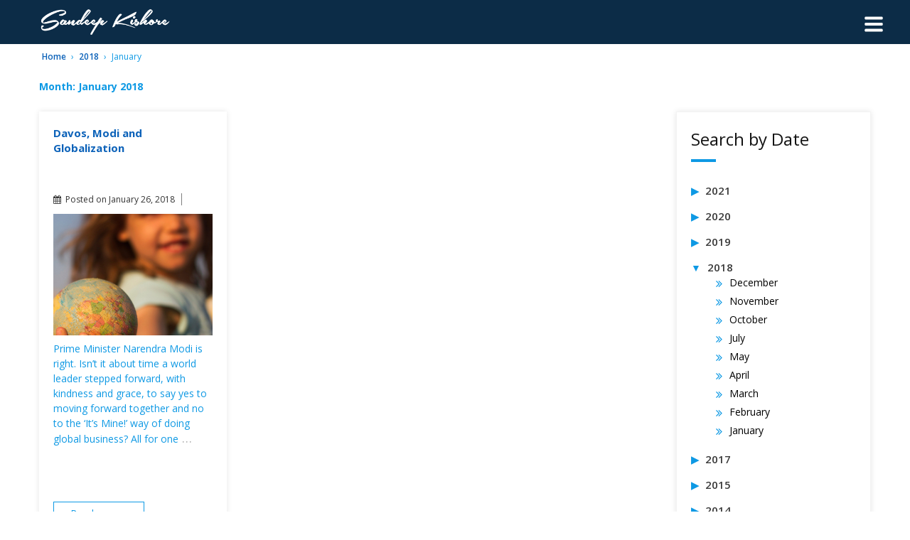

--- FILE ---
content_type: text/html; charset=UTF-8
request_url: https://sandeepkishore.com/2018/01/
body_size: 10738
content:
	<!doctype html>
	<!--[if !IE]>
	<html class="no-js non-ie" lang="en"> <![endif]-->
	<!--[if IE 7 ]>
	<html class="no-js ie7" lang="en"> <![endif]-->
	<!--[if IE 8 ]>
	<html class="no-js ie8" lang="en"> <![endif]-->
	<!--[if IE 9 ]>
	<html class="no-js ie9" lang="en"> <![endif]-->
	<!--[if gt IE 9]><!-->
<html class="no-js" lang="en"> <!--<![endif]-->
	<head>

		<meta charset="UTF-8"/>
		<meta name="viewport" content="width=device-width, initial-scale=1.0">

		<link rel="profile" href="https://gmpg.org/xfn/11"/>
		<link rel="pingback" href="https://sandeepkishore.com/xmlrpc.php"/>
		
		<!-----------------custom video background javascript------------->
 <!-----------------end custom video background javascript------------->
		<title>January 2018 &#8211; Sandeep Kishore</title>
		<style type="text/css">
					.heateor_sss_button_instagram span.heateor_sss_svg,a.heateor_sss_instagram span.heateor_sss_svg{background:radial-gradient(circle at 30% 107%,#fdf497 0,#fdf497 5%,#fd5949 45%,#d6249f 60%,#285aeb 90%)}
											.heateor_sss_horizontal_sharing .heateor_sss_svg,.heateor_sss_standard_follow_icons_container .heateor_sss_svg{
							color: #fff;
						border-width: 0px;
			border-style: solid;
			border-color: transparent;
		}
					.heateor_sss_horizontal_sharing .heateorSssTCBackground{
				color:#666;
			}
					.heateor_sss_horizontal_sharing span.heateor_sss_svg:hover,.heateor_sss_standard_follow_icons_container span.heateor_sss_svg:hover{
						border-color: transparent;
		}
		.heateor_sss_vertical_sharing span.heateor_sss_svg,.heateor_sss_floating_follow_icons_container span.heateor_sss_svg{
							color: #fff;
						border-width: 0px;
			border-style: solid;
			border-color: transparent;
		}
				.heateor_sss_vertical_sharing .heateorSssTCBackground{
			color:#666;
		}
						.heateor_sss_vertical_sharing span.heateor_sss_svg:hover,.heateor_sss_floating_follow_icons_container span.heateor_sss_svg:hover{
						border-color: transparent;
		}
		@media screen and (max-width:783px) {.heateor_sss_vertical_sharing{display:none!important}}		</style>
		<meta name='robots' content='max-image-preview:large' />
<link rel='dns-prefetch' href='//maxcdn.bootstrapcdn.com' />
<link rel="alternate" type="application/rss+xml" title="Sandeep Kishore &raquo; Feed" href="https://sandeepkishore.com/feed/" />
<link rel="alternate" type="application/rss+xml" title="Sandeep Kishore &raquo; Comments Feed" href="https://sandeepkishore.com/comments/feed/" />
<script type="text/javascript">
window._wpemojiSettings = {"baseUrl":"https:\/\/s.w.org\/images\/core\/emoji\/14.0.0\/72x72\/","ext":".png","svgUrl":"https:\/\/s.w.org\/images\/core\/emoji\/14.0.0\/svg\/","svgExt":".svg","source":{"concatemoji":"https:\/\/sandeepkishore.com\/wp-includes\/js\/wp-emoji-release.min.js?ver=6.1.9"}};
/*! This file is auto-generated */
!function(e,a,t){var n,r,o,i=a.createElement("canvas"),p=i.getContext&&i.getContext("2d");function s(e,t){var a=String.fromCharCode,e=(p.clearRect(0,0,i.width,i.height),p.fillText(a.apply(this,e),0,0),i.toDataURL());return p.clearRect(0,0,i.width,i.height),p.fillText(a.apply(this,t),0,0),e===i.toDataURL()}function c(e){var t=a.createElement("script");t.src=e,t.defer=t.type="text/javascript",a.getElementsByTagName("head")[0].appendChild(t)}for(o=Array("flag","emoji"),t.supports={everything:!0,everythingExceptFlag:!0},r=0;r<o.length;r++)t.supports[o[r]]=function(e){if(p&&p.fillText)switch(p.textBaseline="top",p.font="600 32px Arial",e){case"flag":return s([127987,65039,8205,9895,65039],[127987,65039,8203,9895,65039])?!1:!s([55356,56826,55356,56819],[55356,56826,8203,55356,56819])&&!s([55356,57332,56128,56423,56128,56418,56128,56421,56128,56430,56128,56423,56128,56447],[55356,57332,8203,56128,56423,8203,56128,56418,8203,56128,56421,8203,56128,56430,8203,56128,56423,8203,56128,56447]);case"emoji":return!s([129777,127995,8205,129778,127999],[129777,127995,8203,129778,127999])}return!1}(o[r]),t.supports.everything=t.supports.everything&&t.supports[o[r]],"flag"!==o[r]&&(t.supports.everythingExceptFlag=t.supports.everythingExceptFlag&&t.supports[o[r]]);t.supports.everythingExceptFlag=t.supports.everythingExceptFlag&&!t.supports.flag,t.DOMReady=!1,t.readyCallback=function(){t.DOMReady=!0},t.supports.everything||(n=function(){t.readyCallback()},a.addEventListener?(a.addEventListener("DOMContentLoaded",n,!1),e.addEventListener("load",n,!1)):(e.attachEvent("onload",n),a.attachEvent("onreadystatechange",function(){"complete"===a.readyState&&t.readyCallback()})),(e=t.source||{}).concatemoji?c(e.concatemoji):e.wpemoji&&e.twemoji&&(c(e.twemoji),c(e.wpemoji)))}(window,document,window._wpemojiSettings);
</script>
<style type="text/css">
img.wp-smiley,
img.emoji {
	display: inline !important;
	border: none !important;
	box-shadow: none !important;
	height: 1em !important;
	width: 1em !important;
	margin: 0 0.07em !important;
	vertical-align: -0.1em !important;
	background: none !important;
	padding: 0 !important;
}
</style>
	<link rel='stylesheet' id='iwpmenu_style-css' href='https://sandeepkishore.com/wp-content/plugins/hamburger-icon-menu-lite/css/iwpmenu.css?ver=6.1.9' type='text/css' media='all' />
<link rel='stylesheet' id='font-awesome-css' href='//maxcdn.bootstrapcdn.com/font-awesome/4.6.0/css/font-awesome.min.css?ver=6.1.9' type='text/css' media='all' />
<link rel='stylesheet' id='pt-cv-public-style-css' href='https://sandeepkishore.com/wp-content/plugins/content-views-query-and-display-post-page/public/assets/css/cv.css?ver=2.5.0' type='text/css' media='all' />
<link rel='stylesheet' id='wp-block-library-css' href='https://sandeepkishore.com/wp-includes/css/dist/block-library/style.min.css?ver=6.1.9' type='text/css' media='all' />
<link rel='stylesheet' id='classic-theme-styles-css' href='https://sandeepkishore.com/wp-includes/css/classic-themes.min.css?ver=1' type='text/css' media='all' />
<style id='global-styles-inline-css' type='text/css'>
body{--wp--preset--color--black: #000000;--wp--preset--color--cyan-bluish-gray: #abb8c3;--wp--preset--color--white: #ffffff;--wp--preset--color--pale-pink: #f78da7;--wp--preset--color--vivid-red: #cf2e2e;--wp--preset--color--luminous-vivid-orange: #ff6900;--wp--preset--color--luminous-vivid-amber: #fcb900;--wp--preset--color--light-green-cyan: #7bdcb5;--wp--preset--color--vivid-green-cyan: #00d084;--wp--preset--color--pale-cyan-blue: #8ed1fc;--wp--preset--color--vivid-cyan-blue: #0693e3;--wp--preset--color--vivid-purple: #9b51e0;--wp--preset--gradient--vivid-cyan-blue-to-vivid-purple: linear-gradient(135deg,rgba(6,147,227,1) 0%,rgb(155,81,224) 100%);--wp--preset--gradient--light-green-cyan-to-vivid-green-cyan: linear-gradient(135deg,rgb(122,220,180) 0%,rgb(0,208,130) 100%);--wp--preset--gradient--luminous-vivid-amber-to-luminous-vivid-orange: linear-gradient(135deg,rgba(252,185,0,1) 0%,rgba(255,105,0,1) 100%);--wp--preset--gradient--luminous-vivid-orange-to-vivid-red: linear-gradient(135deg,rgba(255,105,0,1) 0%,rgb(207,46,46) 100%);--wp--preset--gradient--very-light-gray-to-cyan-bluish-gray: linear-gradient(135deg,rgb(238,238,238) 0%,rgb(169,184,195) 100%);--wp--preset--gradient--cool-to-warm-spectrum: linear-gradient(135deg,rgb(74,234,220) 0%,rgb(151,120,209) 20%,rgb(207,42,186) 40%,rgb(238,44,130) 60%,rgb(251,105,98) 80%,rgb(254,248,76) 100%);--wp--preset--gradient--blush-light-purple: linear-gradient(135deg,rgb(255,206,236) 0%,rgb(152,150,240) 100%);--wp--preset--gradient--blush-bordeaux: linear-gradient(135deg,rgb(254,205,165) 0%,rgb(254,45,45) 50%,rgb(107,0,62) 100%);--wp--preset--gradient--luminous-dusk: linear-gradient(135deg,rgb(255,203,112) 0%,rgb(199,81,192) 50%,rgb(65,88,208) 100%);--wp--preset--gradient--pale-ocean: linear-gradient(135deg,rgb(255,245,203) 0%,rgb(182,227,212) 50%,rgb(51,167,181) 100%);--wp--preset--gradient--electric-grass: linear-gradient(135deg,rgb(202,248,128) 0%,rgb(113,206,126) 100%);--wp--preset--gradient--midnight: linear-gradient(135deg,rgb(2,3,129) 0%,rgb(40,116,252) 100%);--wp--preset--duotone--dark-grayscale: url('#wp-duotone-dark-grayscale');--wp--preset--duotone--grayscale: url('#wp-duotone-grayscale');--wp--preset--duotone--purple-yellow: url('#wp-duotone-purple-yellow');--wp--preset--duotone--blue-red: url('#wp-duotone-blue-red');--wp--preset--duotone--midnight: url('#wp-duotone-midnight');--wp--preset--duotone--magenta-yellow: url('#wp-duotone-magenta-yellow');--wp--preset--duotone--purple-green: url('#wp-duotone-purple-green');--wp--preset--duotone--blue-orange: url('#wp-duotone-blue-orange');--wp--preset--font-size--small: 13px;--wp--preset--font-size--medium: 20px;--wp--preset--font-size--large: 36px;--wp--preset--font-size--x-large: 42px;--wp--preset--spacing--20: 0.44rem;--wp--preset--spacing--30: 0.67rem;--wp--preset--spacing--40: 1rem;--wp--preset--spacing--50: 1.5rem;--wp--preset--spacing--60: 2.25rem;--wp--preset--spacing--70: 3.38rem;--wp--preset--spacing--80: 5.06rem;}:where(.is-layout-flex){gap: 0.5em;}body .is-layout-flow > .alignleft{float: left;margin-inline-start: 0;margin-inline-end: 2em;}body .is-layout-flow > .alignright{float: right;margin-inline-start: 2em;margin-inline-end: 0;}body .is-layout-flow > .aligncenter{margin-left: auto !important;margin-right: auto !important;}body .is-layout-constrained > .alignleft{float: left;margin-inline-start: 0;margin-inline-end: 2em;}body .is-layout-constrained > .alignright{float: right;margin-inline-start: 2em;margin-inline-end: 0;}body .is-layout-constrained > .aligncenter{margin-left: auto !important;margin-right: auto !important;}body .is-layout-constrained > :where(:not(.alignleft):not(.alignright):not(.alignfull)){max-width: var(--wp--style--global--content-size);margin-left: auto !important;margin-right: auto !important;}body .is-layout-constrained > .alignwide{max-width: var(--wp--style--global--wide-size);}body .is-layout-flex{display: flex;}body .is-layout-flex{flex-wrap: wrap;align-items: center;}body .is-layout-flex > *{margin: 0;}:where(.wp-block-columns.is-layout-flex){gap: 2em;}.has-black-color{color: var(--wp--preset--color--black) !important;}.has-cyan-bluish-gray-color{color: var(--wp--preset--color--cyan-bluish-gray) !important;}.has-white-color{color: var(--wp--preset--color--white) !important;}.has-pale-pink-color{color: var(--wp--preset--color--pale-pink) !important;}.has-vivid-red-color{color: var(--wp--preset--color--vivid-red) !important;}.has-luminous-vivid-orange-color{color: var(--wp--preset--color--luminous-vivid-orange) !important;}.has-luminous-vivid-amber-color{color: var(--wp--preset--color--luminous-vivid-amber) !important;}.has-light-green-cyan-color{color: var(--wp--preset--color--light-green-cyan) !important;}.has-vivid-green-cyan-color{color: var(--wp--preset--color--vivid-green-cyan) !important;}.has-pale-cyan-blue-color{color: var(--wp--preset--color--pale-cyan-blue) !important;}.has-vivid-cyan-blue-color{color: var(--wp--preset--color--vivid-cyan-blue) !important;}.has-vivid-purple-color{color: var(--wp--preset--color--vivid-purple) !important;}.has-black-background-color{background-color: var(--wp--preset--color--black) !important;}.has-cyan-bluish-gray-background-color{background-color: var(--wp--preset--color--cyan-bluish-gray) !important;}.has-white-background-color{background-color: var(--wp--preset--color--white) !important;}.has-pale-pink-background-color{background-color: var(--wp--preset--color--pale-pink) !important;}.has-vivid-red-background-color{background-color: var(--wp--preset--color--vivid-red) !important;}.has-luminous-vivid-orange-background-color{background-color: var(--wp--preset--color--luminous-vivid-orange) !important;}.has-luminous-vivid-amber-background-color{background-color: var(--wp--preset--color--luminous-vivid-amber) !important;}.has-light-green-cyan-background-color{background-color: var(--wp--preset--color--light-green-cyan) !important;}.has-vivid-green-cyan-background-color{background-color: var(--wp--preset--color--vivid-green-cyan) !important;}.has-pale-cyan-blue-background-color{background-color: var(--wp--preset--color--pale-cyan-blue) !important;}.has-vivid-cyan-blue-background-color{background-color: var(--wp--preset--color--vivid-cyan-blue) !important;}.has-vivid-purple-background-color{background-color: var(--wp--preset--color--vivid-purple) !important;}.has-black-border-color{border-color: var(--wp--preset--color--black) !important;}.has-cyan-bluish-gray-border-color{border-color: var(--wp--preset--color--cyan-bluish-gray) !important;}.has-white-border-color{border-color: var(--wp--preset--color--white) !important;}.has-pale-pink-border-color{border-color: var(--wp--preset--color--pale-pink) !important;}.has-vivid-red-border-color{border-color: var(--wp--preset--color--vivid-red) !important;}.has-luminous-vivid-orange-border-color{border-color: var(--wp--preset--color--luminous-vivid-orange) !important;}.has-luminous-vivid-amber-border-color{border-color: var(--wp--preset--color--luminous-vivid-amber) !important;}.has-light-green-cyan-border-color{border-color: var(--wp--preset--color--light-green-cyan) !important;}.has-vivid-green-cyan-border-color{border-color: var(--wp--preset--color--vivid-green-cyan) !important;}.has-pale-cyan-blue-border-color{border-color: var(--wp--preset--color--pale-cyan-blue) !important;}.has-vivid-cyan-blue-border-color{border-color: var(--wp--preset--color--vivid-cyan-blue) !important;}.has-vivid-purple-border-color{border-color: var(--wp--preset--color--vivid-purple) !important;}.has-vivid-cyan-blue-to-vivid-purple-gradient-background{background: var(--wp--preset--gradient--vivid-cyan-blue-to-vivid-purple) !important;}.has-light-green-cyan-to-vivid-green-cyan-gradient-background{background: var(--wp--preset--gradient--light-green-cyan-to-vivid-green-cyan) !important;}.has-luminous-vivid-amber-to-luminous-vivid-orange-gradient-background{background: var(--wp--preset--gradient--luminous-vivid-amber-to-luminous-vivid-orange) !important;}.has-luminous-vivid-orange-to-vivid-red-gradient-background{background: var(--wp--preset--gradient--luminous-vivid-orange-to-vivid-red) !important;}.has-very-light-gray-to-cyan-bluish-gray-gradient-background{background: var(--wp--preset--gradient--very-light-gray-to-cyan-bluish-gray) !important;}.has-cool-to-warm-spectrum-gradient-background{background: var(--wp--preset--gradient--cool-to-warm-spectrum) !important;}.has-blush-light-purple-gradient-background{background: var(--wp--preset--gradient--blush-light-purple) !important;}.has-blush-bordeaux-gradient-background{background: var(--wp--preset--gradient--blush-bordeaux) !important;}.has-luminous-dusk-gradient-background{background: var(--wp--preset--gradient--luminous-dusk) !important;}.has-pale-ocean-gradient-background{background: var(--wp--preset--gradient--pale-ocean) !important;}.has-electric-grass-gradient-background{background: var(--wp--preset--gradient--electric-grass) !important;}.has-midnight-gradient-background{background: var(--wp--preset--gradient--midnight) !important;}.has-small-font-size{font-size: var(--wp--preset--font-size--small) !important;}.has-medium-font-size{font-size: var(--wp--preset--font-size--medium) !important;}.has-large-font-size{font-size: var(--wp--preset--font-size--large) !important;}.has-x-large-font-size{font-size: var(--wp--preset--font-size--x-large) !important;}
.wp-block-navigation a:where(:not(.wp-element-button)){color: inherit;}
:where(.wp-block-columns.is-layout-flex){gap: 2em;}
.wp-block-pullquote{font-size: 1.5em;line-height: 1.6;}
</style>
<link rel='stylesheet' id='cs-css-css' href='https://sandeepkishore.com/wp-content/plugins/category-search/style.css?ver=6.1.9' type='text/css' media='all' />
<link rel='stylesheet' id='collapsed-archives-style-css' href='https://sandeepkishore.com/wp-content/plugins/collapsed-archives/style.css?ver=6.1.9' type='text/css' media='all' />
<link rel='stylesheet' id='pciwgas-publlic-style-css' href='https://sandeepkishore.com/wp-content/plugins/post-category-image-with-grid-and-slider/assets/css/categoryimage-public.css?ver=1.4.7' type='text/css' media='all' />
<link rel='stylesheet' id='sp-news-public-css' href='https://sandeepkishore.com/wp-content/plugins/sp-news-and-widget/assets/css/wpnw-public.css?ver=4.6.2' type='text/css' media='all' />
<link rel='stylesheet' id='magnific-popup-au-css' href='https://sandeepkishore.com/wp-content/plugins/youtube-channel/assets/lib/magnific-popup/magnific-popup.min.css?ver=3.0.12.1' type='text/css' media='all' />
<link rel='stylesheet' id='youtube-channel-css' href='https://sandeepkishore.com/wp-content/plugins/youtube-channel/assets/css/youtube-channel.css?ver=3.0.12.1' type='text/css' media='all' />
<link rel='stylesheet' id='responsive-style-css' href='https://sandeepkishore.com/wp-content/themes/responsive/core/css/style.css?ver=6.1.9' type='text/css' media='all' />
<link rel='stylesheet' id='responsive-media-queries-css' href='https://sandeepkishore.com/wp-content/themes/responsive/core/css/responsive.css?ver=6.1.9' type='text/css' media='all' />
<link rel='stylesheet' id='fontawesome-style-css' href='https://sandeepkishore.com/wp-content/themes/responsive/core/css/font-awesome.min.css?ver=4.7.0' type='text/css' media='all' />
<link rel='stylesheet' id='chld_thm_cfg_parent-css' href='https://sandeepkishore.com/wp-content/themes/responsive/style.css?ver=6.1.9' type='text/css' media='all' />
<link rel='stylesheet' id='responsive-child-style-css' href='https://sandeepkishore.com/wp-content/themes/responsive-child/style.css?ver=1.0.1683707954' type='text/css' media='all' />
<link rel='stylesheet' id='heateor_sss_frontend_css-css' href='https://sandeepkishore.com/wp-content/plugins/sassy-social-share/public/css/sassy-social-share-public.css?ver=3.3.43' type='text/css' media='all' />
<script type='text/javascript' src='https://sandeepkishore.com/wp-includes/js/jquery/jquery.min.js?ver=3.6.1' id='jquery-core-js'></script>
<script type='text/javascript' src='https://sandeepkishore.com/wp-includes/js/jquery/jquery-migrate.min.js?ver=3.3.2' id='jquery-migrate-js'></script>
<script type='text/javascript' src='https://sandeepkishore.com/wp-content/plugins/hamburger-icon-menu-lite/js/iwpmenu.js?ver=6.1.9' id='iwpmenu_script-js'></script>
<script type='text/javascript' src='https://sandeepkishore.com/wp-content/plugins/category-search/script.js?ver=6.1.9' id='cs-js-js'></script>
<script type='text/javascript' src='https://sandeepkishore.com/wp-content/themes/responsive/core/js/responsive-modernizr.min.js?ver=2.6.1' id='modernizr-js'></script>
<link rel="https://api.w.org/" href="https://sandeepkishore.com/wp-json/" /><link rel="EditURI" type="application/rsd+xml" title="RSD" href="https://sandeepkishore.com/xmlrpc.php?rsd" />
<link rel="wlwmanifest" type="application/wlwmanifest+xml" href="https://sandeepkishore.com/wp-includes/wlwmanifest.xml" />
<meta name="generator" content="WordPress 6.1.9" />
    <!--suppress JSUnusedLocalSymbols -->
    <script type="text/javascript">
        var category_search_ajax_url = 'https://sandeepkishore.com/wp-admin/admin-ajax.php';
    </script>
    
		<!-- GA Google Analytics @ https://m0n.co/ga -->
		<script>
			(function(i,s,o,g,r,a,m){i['GoogleAnalyticsObject']=r;i[r]=i[r]||function(){
			(i[r].q=i[r].q||[]).push(arguments)},i[r].l=1*new Date();a=s.createElement(o),
			m=s.getElementsByTagName(o)[0];a.async=1;a.src=g;m.parentNode.insertBefore(a,m)
			})(window,document,'script','https://www.google-analytics.com/analytics.js','ga');
			ga('create', 'UA-62924778-2', 'auto');
			ga('send', 'pageview');
		</script>

		<script>
		jQuery(document).ready(function(){
		var copyright_text = " All Rights Reserved ";
		var cyberchimps_link = "1";
		var siteurl = "https://sandeepkishore.com"; 
		if(copyright_text == "")
		{
			jQuery(".copyright #copyright_link").text(" "+"Default copyright text");
		}
		else{ 
			jQuery(".copyright #copyright_link").text(" "+copyright_text);
		}
		jQuery(".copyright #copyright_link").attr('href',siteurl);
		if(cyberchimps_link == 1)
		{
			jQuery(".powered").css("display","block");
		}
		else{
			jQuery(".powered").css("display","none");
		}
		});
	</script>
<!-- We need this for debugging -->
<!--   -->
<!-- Child 1.0.1683707954 -->
<link rel="icon" href="https://sandeepkishore.com/wp-content/uploads/2018/09/SK_Favicon_Black1.png" sizes="32x32" />
<link rel="icon" href="https://sandeepkishore.com/wp-content/uploads/2018/09/SK_Favicon_Black1.png" sizes="192x192" />
<link rel="apple-touch-icon" href="https://sandeepkishore.com/wp-content/uploads/2018/09/SK_Favicon_Black1.png" />
<meta name="msapplication-TileImage" content="https://sandeepkishore.com/wp-content/uploads/2018/09/SK_Favicon_Black1.png" />
		<style type="text/css" id="wp-custom-css">
			#logo img {
  width: 30%;
  display: block;
}
.home-video{display:none}
.home .news_pagination{display:none !important;}
.home .wpnawfree-plugin{padding-top:20px;}
.news .news-title a{font-size: 16px;
line-height: 18px;
color: #0c62b9;}
.grid-date-post{margin:0px;}
.news-col-3 .news-thumb, .news-col-2 .news-thumb, .news-col-4 .news-thumb {
    margin-bottom: 0px;
}
.page-numbers.current {
    background: #0e99e4;
    padding: 7px 10px;
    border: 1px solid #0e99e4;
    color: #fff;
}
.news_pagination a, .news_pagination a{color: #0e99e4 !important;
background: #fff;border: 1px solid #ddd;}
.home .feature-content .news-more-link{display:none;}
.home .news .news-title{text-align: left;
position: relative;
top: -19px;
padding: 3px 22px 0 22px;
background: #fff;
margin: 0 15px;
    margin-top: 0px;
    margin-bottom: 0px;
line-height: 23px;
min-height: 49px;
margin-bottom: 0 !important;}
.page-id-18 .pt-cv-ifield{background:#f1f1f1;padding:15px;}
.page-id-18 .pt-cv-view .pt-cv-title{background: #ffffff;
font-size: 14px;
padding: 8px;
line-height: 20px;}
.page-id-18 .pt-cv-content{color: #595959 !important;
line-height: 23px !important;}
.page-id-18 .pt-cv-readmore{color: #0e99e4!important;
background-color: transparent!important;
border-color: #0e99e4!important;
border-radius: 0!important;
padding: 4px 15px!important;}

.youtube_channel h5.ytc_title_below{
	min-height: 50px;
}
.youtube_channel p.ytc_description{min-height: 50px;}
.youtube_channel .ytc_video_container{
	padding: 5px;
}

.home-twitter-feeds .section-title{
	display:none;
}		</style>
				
	</head>

<body data-rsssl=1 class="archive date default-layout">

  	
<div id="" class="hfeed">

	<div class="skip-container cf">
		<a class="skip-link screen-reader-text focusable" href="#content">&darr; Skip to Main Content</a>
	</div><!-- .skip-container -->
	<div id="header_section">
	<div id="header" role="banner">
	<div id="header-menu">
       <div id="container" >
		
						
				<div class="col-940 grid m-bottom">
				
		<div id="content-outer">
		<div id="logo">
				<a href="https://sandeepkishore.com/"><img src="https://sandeepkishore.com/wp-content/uploads/2018/08/copy-logo-light.png" width="672" height="150" alt="Sandeep Kishore"/></a>
		</div><!-- end of #logo -->
		</div>	

		
				</div>
		
		<!---<div class="grid col-940 fit m-bottom">
		< ?php wp_nav_menu( array(
			'container'       => 'div',
			'container_class' => 'main-nav',
			'fallback_cb'     => 'responsive_fallback_menu',
			'theme_location'  => 'header-menu'
		) ); ?>

		< ?php if ( has_nav_menu( 'sub-header-menu', 'responsive' ) ) {
			wp_nav_menu( array(
				'container'      => 'div',
				'container_class' => 'sub-nav',
				'menu_class'     => 'sub-header-menu',
				'theme_location' => 'sub-header-menu'
			) );
		} ?>
      </div>-->
		     </div>
	</div><!-- end of #header -->
	</div>
	</div>
<div id="container" class="hfeed">

	  
	<div id="wrapper" class="clearfix">


<div class="specific-category-page">
<div id="content-outer" >
<div class="breadcrumb-list" xmlns:v="http://rdf.data-vocabulary.org/#"><span class="breadcrumb" typeof="v:Breadcrumb"><a rel="v:url" property="v:title" href="https://sandeepkishore.com/">Home</a></span> <span class="chevron">&#8250;</span> <span class="breadcrumb" typeof="v:Breadcrumb"><a rel="v:url" property="v:title" href="https://sandeepkishore.com/2018/">2018</a></span> <span class="chevron">&#8250;</span> <span class="breadcrumb-current">January</span></div><h6 class="title-archive"><span>Month: <span>January 2018</span></span></h6><div id="content-archive" class="grid col-700">
<div class="row">

	
		

		
						
			<div class="col-sm-4 col-md-4 ">
			
			<div id="post-2528" class="post-2528 post type-post status-publish format-standard has-post-thumbnail hentry category-articles-by-sandeep category-business category-india category-world">

				
				
	<h2 class="entry-title post-title"><a href="https://sandeepkishore.com/davos-modi-and-globalization/" rel="bookmark">Davos, Modi and Globalization</a></h2>

<div class="post-meta">
	<i class="fa fa-calendar" aria-hidden="true"></i><span class="meta-prep meta-prep-author posted">Posted on </span><a href="https://sandeepkishore.com/davos-modi-and-globalization/" title="Davos, Modi and Globalization" rel="bookmark"><time class="timestamp updated" datetime="2018-01-26T08:27:02+00:00">January 26, 2018</time></a><span class="byline"> by </span><span class="author vcard"><a class="url fn n" href="https://sandeepkishore.com/author/sandeepkishore/" title="View all posts by Sandeep Kishore"><span class="author-gravtar"><i class="fa fa-user-o" aria-hidden="true"></i> </span>Sandeep Kishore</a></span>		<span class='posted-in'>
Posted in <a href="https://sandeepkishore.com/category/articles-by-sandeep/">Articles by Sandeep</a>, <a href="https://sandeepkishore.com/category/articles-by-sandeep/business/">Business</a>, <a href="https://sandeepkishore.com/category/articles-by-sandeep/india/">India</a>, <a href="https://sandeepkishore.com/category/articles-by-sandeep/world/">World</a>		</span>

	</div><!-- end of .post-meta -->

				<div class="post-entry">
																
							<img width="800" height="613" src="https://sandeepkishore.com/wp-content/uploads/2018/01/globalization_greater_good-1680x1120.jpg" class="aligncenter wp-post-image" alt="" decoding="async" srcset="https://sandeepkishore.com/wp-content/uploads/2018/01/globalization_greater_good-1680x1120.jpg 800w, https://sandeepkishore.com/wp-content/uploads/2018/01/globalization_greater_good-1680x1120-300x230.jpg 300w, https://sandeepkishore.com/wp-content/uploads/2018/01/globalization_greater_good-1680x1120-768x588.jpg 768w, https://sandeepkishore.com/wp-content/uploads/2018/01/globalization_greater_good-1680x1120-100x77.jpg 100w, https://sandeepkishore.com/wp-content/uploads/2018/01/globalization_greater_good-1680x1120-150x115.jpg 150w, https://sandeepkishore.com/wp-content/uploads/2018/01/globalization_greater_good-1680x1120-200x153.jpg 200w, https://sandeepkishore.com/wp-content/uploads/2018/01/globalization_greater_good-1680x1120-450x345.jpg 450w, https://sandeepkishore.com/wp-content/uploads/2018/01/globalization_greater_good-1680x1120-600x460.jpg 600w" sizes="(max-width: 800px) 100vw, 800px" />						
															
										
					<p>Prime Minister Narendra Modi is right. Isn’t it about time a world leader stepped forward, with kindness and grace, to say yes to moving forward together and no to the &#8216;It’s Mine!&#8217; way of doing global business? All for one<span class="ellipsis">&hellip;</span></p>
<div class="read-more"><a href="https://sandeepkishore.com/davos-modi-and-globalization/">Read more &#8250;</a></div>
										
										
				</div><!-- end of .post-entry -->

				
	<div class="post-data">
			</div><!-- end of .post-data -->

<div class="post-edit"></div>
							</div><!-- end of #post-2528 -->
			</div>
			
			
			
			
			
</div>
</div><!-- end of #content-blog -->
</div>


	<div id="widgets" class="grid col-220 fit" role="complementary">
		
		<div id="collapsed_archives_widget-2" class="widget-wrapper widget_collapsed_archives_widget"><div class="widget-title"><h3>Search by Date</h3></div><div class="collapsed-archives collapsed-archives-triangles"><ul><li><input type="checkbox" id="archive-year-2021"><label for="archive-year-2021"></label>	<a href='https://sandeepkishore.com/2021/'>2021</a>
<ul class="year">	<li><a href='https://sandeepkishore.com/2021/06/'>June</a></li>
</ul></li><li><input type="checkbox" id="archive-year-2020"><label for="archive-year-2020"></label>	<a href='https://sandeepkishore.com/2020/'>2020</a>
<ul class="year">	<li><a href='https://sandeepkishore.com/2020/12/'>December</a></li>
	<li><a href='https://sandeepkishore.com/2020/11/'>November</a></li>
	<li><a href='https://sandeepkishore.com/2020/10/'>October</a></li>
	<li><a href='https://sandeepkishore.com/2020/06/'>June</a></li>
	<li><a href='https://sandeepkishore.com/2020/05/'>May</a></li>
	<li><a href='https://sandeepkishore.com/2020/04/'>April</a></li>
	<li><a href='https://sandeepkishore.com/2020/03/'>March</a></li>
</ul></li><li><input type="checkbox" id="archive-year-2019"><label for="archive-year-2019"></label>	<a href='https://sandeepkishore.com/2019/'>2019</a>
<ul class="year">	<li><a href='https://sandeepkishore.com/2019/12/'>December</a></li>
	<li><a href='https://sandeepkishore.com/2019/07/'>July</a></li>
	<li><a href='https://sandeepkishore.com/2019/03/'>March</a></li>
	<li><a href='https://sandeepkishore.com/2019/02/'>February</a></li>
</ul></li><li><input type="checkbox" id="archive-year-2018" checked><label for="archive-year-2018"></label>	<a href='https://sandeepkishore.com/2018/'>2018</a>
<ul class="year">	<li><a href='https://sandeepkishore.com/2018/12/'>December</a></li>
	<li><a href='https://sandeepkishore.com/2018/11/'>November</a></li>
	<li><a href='https://sandeepkishore.com/2018/10/'>October</a></li>
	<li><a href='https://sandeepkishore.com/2018/07/'>July</a></li>
	<li><a href='https://sandeepkishore.com/2018/05/'>May</a></li>
	<li><a href='https://sandeepkishore.com/2018/04/'>April</a></li>
	<li><a href='https://sandeepkishore.com/2018/03/'>March</a></li>
	<li><a href='https://sandeepkishore.com/2018/02/'>February</a></li>
	<li><a href='https://sandeepkishore.com/2018/01/'>January</a></li>
</ul></li><li><input type="checkbox" id="archive-year-2017"><label for="archive-year-2017"></label>	<a href='https://sandeepkishore.com/2017/'>2017</a>
<ul class="year">	<li><a href='https://sandeepkishore.com/2017/11/'>November</a></li>
	<li><a href='https://sandeepkishore.com/2017/10/'>October</a></li>
	<li><a href='https://sandeepkishore.com/2017/09/'>September</a></li>
	<li><a href='https://sandeepkishore.com/2017/07/'>July</a></li>
	<li><a href='https://sandeepkishore.com/2017/06/'>June</a></li>
	<li><a href='https://sandeepkishore.com/2017/05/'>May</a></li>
	<li><a href='https://sandeepkishore.com/2017/04/'>April</a></li>
	<li><a href='https://sandeepkishore.com/2017/03/'>March</a></li>
	<li><a href='https://sandeepkishore.com/2017/02/'>February</a></li>
	<li><a href='https://sandeepkishore.com/2017/01/'>January</a></li>
</ul></li><li><input type="checkbox" id="archive-year-2015"><label for="archive-year-2015"></label>	<a href='https://sandeepkishore.com/2015/'>2015</a>
<ul class="year">	<li><a href='https://sandeepkishore.com/2015/12/'>December</a></li>
	<li><a href='https://sandeepkishore.com/2015/11/'>November</a></li>
	<li><a href='https://sandeepkishore.com/2015/10/'>October</a></li>
	<li><a href='https://sandeepkishore.com/2015/09/'>September</a></li>
	<li><a href='https://sandeepkishore.com/2015/08/'>August</a></li>
	<li><a href='https://sandeepkishore.com/2015/07/'>July</a></li>
	<li><a href='https://sandeepkishore.com/2015/06/'>June</a></li>
	<li><a href='https://sandeepkishore.com/2015/05/'>May</a></li>
	<li><a href='https://sandeepkishore.com/2015/04/'>April</a></li>
	<li><a href='https://sandeepkishore.com/2015/03/'>March</a></li>
	<li><a href='https://sandeepkishore.com/2015/02/'>February</a></li>
	<li><a href='https://sandeepkishore.com/2015/01/'>January</a></li>
</ul></li><li><input type="checkbox" id="archive-year-2014"><label for="archive-year-2014"></label>	<a href='https://sandeepkishore.com/2014/'>2014</a>
<ul class="year">	<li><a href='https://sandeepkishore.com/2014/12/'>December</a></li>
	<li><a href='https://sandeepkishore.com/2014/11/'>November</a></li>
	<li><a href='https://sandeepkishore.com/2014/10/'>October</a></li>
	<li><a href='https://sandeepkishore.com/2014/09/'>September</a></li>
	<li><a href='https://sandeepkishore.com/2014/08/'>August</a></li>
	<li><a href='https://sandeepkishore.com/2014/07/'>July</a></li>
	<li><a href='https://sandeepkishore.com/2014/06/'>June</a></li>
	<li><a href='https://sandeepkishore.com/2014/05/'>May</a></li>
	<li><a href='https://sandeepkishore.com/2014/04/'>April</a></li>
	<li><a href='https://sandeepkishore.com/2014/03/'>March</a></li>
	<li><a href='https://sandeepkishore.com/2014/02/'>February</a></li>
	<li><a href='https://sandeepkishore.com/2014/01/'>January</a></li>
</ul></li><li><input type="checkbox" id="archive-year-2013"><label for="archive-year-2013"></label>	<a href='https://sandeepkishore.com/2013/'>2013</a>
<ul class="year">	<li><a href='https://sandeepkishore.com/2013/12/'>December</a></li>
	<li><a href='https://sandeepkishore.com/2013/11/'>November</a></li>
	<li><a href='https://sandeepkishore.com/2013/10/'>October</a></li>
	<li><a href='https://sandeepkishore.com/2013/09/'>September</a></li>
	<li><a href='https://sandeepkishore.com/2013/08/'>August</a></li>
	<li><a href='https://sandeepkishore.com/2013/07/'>July</a></li>
	<li><a href='https://sandeepkishore.com/2013/06/'>June</a></li>
	<li><a href='https://sandeepkishore.com/2013/05/'>May</a></li>
	<li><a href='https://sandeepkishore.com/2013/04/'>April</a></li>
	<li><a href='https://sandeepkishore.com/2013/03/'>March</a></li>
	<li><a href='https://sandeepkishore.com/2013/02/'>February</a></li>
	<li><a href='https://sandeepkishore.com/2013/01/'>January</a></li>
</ul></li><li><input type="checkbox" id="archive-year-2012"><label for="archive-year-2012"></label>	<a href='https://sandeepkishore.com/2012/'>2012</a>
<ul class="year">	<li><a href='https://sandeepkishore.com/2012/12/'>December</a></li>
	<li><a href='https://sandeepkishore.com/2012/11/'>November</a></li>
	<li><a href='https://sandeepkishore.com/2012/10/'>October</a></li>
	<li><a href='https://sandeepkishore.com/2012/09/'>September</a></li>
	<li><a href='https://sandeepkishore.com/2012/08/'>August</a></li>
	<li><a href='https://sandeepkishore.com/2012/07/'>July</a></li>
	<li><a href='https://sandeepkishore.com/2012/06/'>June</a></li>
	<li><a href='https://sandeepkishore.com/2012/05/'>May</a></li>
	<li><a href='https://sandeepkishore.com/2012/04/'>April</a></li>
	<li><a href='https://sandeepkishore.com/2012/03/'>March</a></li>
	<li><a href='https://sandeepkishore.com/2012/02/'>February</a></li>
	<li><a href='https://sandeepkishore.com/2012/01/'>January</a></li>
</ul></li><li><input type="checkbox" id="archive-year-2011"><label for="archive-year-2011"></label>	<a href='https://sandeepkishore.com/2011/'>2011</a>
<ul class="year">	<li><a href='https://sandeepkishore.com/2011/12/'>December</a></li>
	<li><a href='https://sandeepkishore.com/2011/11/'>November</a></li>
	<li><a href='https://sandeepkishore.com/2011/10/'>October</a></li>
	<li><a href='https://sandeepkishore.com/2011/09/'>September</a></li>
	<li><a href='https://sandeepkishore.com/2011/08/'>August</a></li>
	<li><a href='https://sandeepkishore.com/2011/07/'>July</a></li>
	<li><a href='https://sandeepkishore.com/2011/06/'>June</a></li>
	<li><a href='https://sandeepkishore.com/2011/05/'>May</a></li>
	<li><a href='https://sandeepkishore.com/2011/04/'>April</a></li>
	<li><a href='https://sandeepkishore.com/2011/03/'>March</a></li>
	<li><a href='https://sandeepkishore.com/2011/02/'>February</a></li>
	<li><a href='https://sandeepkishore.com/2011/01/'>January</a></li>
</ul></li><li><input type="checkbox" id="archive-year-2010"><label for="archive-year-2010"></label>	<a href='https://sandeepkishore.com/2010/'>2010</a>
<ul class="year">	<li><a href='https://sandeepkishore.com/2010/11/'>November</a></li>
	<li><a href='https://sandeepkishore.com/2010/08/'>August</a></li>
	<li><a href='https://sandeepkishore.com/2010/07/'>July</a></li>
	<li><a href='https://sandeepkishore.com/2010/05/'>May</a></li>
	<li><a href='https://sandeepkishore.com/2010/04/'>April</a></li>
	<li><a href='https://sandeepkishore.com/2010/03/'>March</a></li>
	<li><a href='https://sandeepkishore.com/2010/01/'>January</a></li>
</ul></li><li><input type="checkbox" id="archive-year-2009"><label for="archive-year-2009"></label>	<a href='https://sandeepkishore.com/2009/'>2009</a>
<ul class="year">	<li><a href='https://sandeepkishore.com/2009/11/'>November</a></li>
	<li><a href='https://sandeepkishore.com/2009/08/'>August</a></li>
	<li><a href='https://sandeepkishore.com/2009/05/'>May</a></li>
	<li><a href='https://sandeepkishore.com/2009/04/'>April</a></li>
	<li><a href='https://sandeepkishore.com/2009/03/'>March</a></li>
	<li><a href='https://sandeepkishore.com/2009/02/'>February</a></li>
	<li><a href='https://sandeepkishore.com/2009/01/'>January</a></li>
</ul></li><li><input type="checkbox" id="archive-year-2008"><label for="archive-year-2008"></label>	<a href='https://sandeepkishore.com/2008/'>2008</a>
<ul class="year">	<li><a href='https://sandeepkishore.com/2008/12/'>December</a></li>
	<li><a href='https://sandeepkishore.com/2008/11/'>November</a></li>
	<li><a href='https://sandeepkishore.com/2008/10/'>October</a></li>
	<li><a href='https://sandeepkishore.com/2008/09/'>September</a></li>
</ul></li></ul></div></div><div id="collapsed_archives_widget-3" class="widget-wrapper widget_collapsed_archives_widget"><div class="widget-title"><h3>Search by Date</h3></div><div class="collapsed-archives collapsed-archives-triangles"><ul><li><input type="checkbox" id="archive-year-2021"><label for="archive-year-2021"></label>	<a href='https://sandeepkishore.com/2021/'>2021</a>
<ul class="year">	<li><a href='https://sandeepkishore.com/2021/06/'>June</a></li>
</ul></li><li><input type="checkbox" id="archive-year-2020"><label for="archive-year-2020"></label>	<a href='https://sandeepkishore.com/2020/'>2020</a>
<ul class="year">	<li><a href='https://sandeepkishore.com/2020/12/'>December</a></li>
	<li><a href='https://sandeepkishore.com/2020/11/'>November</a></li>
	<li><a href='https://sandeepkishore.com/2020/10/'>October</a></li>
	<li><a href='https://sandeepkishore.com/2020/06/'>June</a></li>
	<li><a href='https://sandeepkishore.com/2020/05/'>May</a></li>
	<li><a href='https://sandeepkishore.com/2020/04/'>April</a></li>
	<li><a href='https://sandeepkishore.com/2020/03/'>March</a></li>
</ul></li><li><input type="checkbox" id="archive-year-2019"><label for="archive-year-2019"></label>	<a href='https://sandeepkishore.com/2019/'>2019</a>
<ul class="year">	<li><a href='https://sandeepkishore.com/2019/12/'>December</a></li>
	<li><a href='https://sandeepkishore.com/2019/07/'>July</a></li>
	<li><a href='https://sandeepkishore.com/2019/03/'>March</a></li>
	<li><a href='https://sandeepkishore.com/2019/02/'>February</a></li>
</ul></li><li><input type="checkbox" id="archive-year-2018" checked><label for="archive-year-2018"></label>	<a href='https://sandeepkishore.com/2018/'>2018</a>
<ul class="year">	<li><a href='https://sandeepkishore.com/2018/12/'>December</a></li>
	<li><a href='https://sandeepkishore.com/2018/11/'>November</a></li>
	<li><a href='https://sandeepkishore.com/2018/10/'>October</a></li>
	<li><a href='https://sandeepkishore.com/2018/07/'>July</a></li>
	<li><a href='https://sandeepkishore.com/2018/05/'>May</a></li>
	<li><a href='https://sandeepkishore.com/2018/04/'>April</a></li>
	<li><a href='https://sandeepkishore.com/2018/03/'>March</a></li>
	<li><a href='https://sandeepkishore.com/2018/02/'>February</a></li>
	<li><a href='https://sandeepkishore.com/2018/01/'>January</a></li>
</ul></li><li><input type="checkbox" id="archive-year-2017"><label for="archive-year-2017"></label>	<a href='https://sandeepkishore.com/2017/'>2017</a>
<ul class="year">	<li><a href='https://sandeepkishore.com/2017/11/'>November</a></li>
	<li><a href='https://sandeepkishore.com/2017/10/'>October</a></li>
	<li><a href='https://sandeepkishore.com/2017/09/'>September</a></li>
	<li><a href='https://sandeepkishore.com/2017/07/'>July</a></li>
	<li><a href='https://sandeepkishore.com/2017/06/'>June</a></li>
	<li><a href='https://sandeepkishore.com/2017/05/'>May</a></li>
	<li><a href='https://sandeepkishore.com/2017/04/'>April</a></li>
	<li><a href='https://sandeepkishore.com/2017/03/'>March</a></li>
	<li><a href='https://sandeepkishore.com/2017/02/'>February</a></li>
	<li><a href='https://sandeepkishore.com/2017/01/'>January</a></li>
</ul></li><li><input type="checkbox" id="archive-year-2015"><label for="archive-year-2015"></label>	<a href='https://sandeepkishore.com/2015/'>2015</a>
<ul class="year">	<li><a href='https://sandeepkishore.com/2015/12/'>December</a></li>
	<li><a href='https://sandeepkishore.com/2015/11/'>November</a></li>
	<li><a href='https://sandeepkishore.com/2015/10/'>October</a></li>
	<li><a href='https://sandeepkishore.com/2015/09/'>September</a></li>
	<li><a href='https://sandeepkishore.com/2015/08/'>August</a></li>
	<li><a href='https://sandeepkishore.com/2015/07/'>July</a></li>
	<li><a href='https://sandeepkishore.com/2015/06/'>June</a></li>
	<li><a href='https://sandeepkishore.com/2015/05/'>May</a></li>
	<li><a href='https://sandeepkishore.com/2015/04/'>April</a></li>
	<li><a href='https://sandeepkishore.com/2015/03/'>March</a></li>
	<li><a href='https://sandeepkishore.com/2015/02/'>February</a></li>
	<li><a href='https://sandeepkishore.com/2015/01/'>January</a></li>
</ul></li><li><input type="checkbox" id="archive-year-2014"><label for="archive-year-2014"></label>	<a href='https://sandeepkishore.com/2014/'>2014</a>
<ul class="year">	<li><a href='https://sandeepkishore.com/2014/12/'>December</a></li>
	<li><a href='https://sandeepkishore.com/2014/11/'>November</a></li>
	<li><a href='https://sandeepkishore.com/2014/10/'>October</a></li>
	<li><a href='https://sandeepkishore.com/2014/09/'>September</a></li>
	<li><a href='https://sandeepkishore.com/2014/08/'>August</a></li>
	<li><a href='https://sandeepkishore.com/2014/07/'>July</a></li>
	<li><a href='https://sandeepkishore.com/2014/06/'>June</a></li>
	<li><a href='https://sandeepkishore.com/2014/05/'>May</a></li>
	<li><a href='https://sandeepkishore.com/2014/04/'>April</a></li>
	<li><a href='https://sandeepkishore.com/2014/03/'>March</a></li>
	<li><a href='https://sandeepkishore.com/2014/02/'>February</a></li>
	<li><a href='https://sandeepkishore.com/2014/01/'>January</a></li>
</ul></li><li><input type="checkbox" id="archive-year-2013"><label for="archive-year-2013"></label>	<a href='https://sandeepkishore.com/2013/'>2013</a>
<ul class="year">	<li><a href='https://sandeepkishore.com/2013/12/'>December</a></li>
	<li><a href='https://sandeepkishore.com/2013/11/'>November</a></li>
	<li><a href='https://sandeepkishore.com/2013/10/'>October</a></li>
	<li><a href='https://sandeepkishore.com/2013/09/'>September</a></li>
	<li><a href='https://sandeepkishore.com/2013/08/'>August</a></li>
	<li><a href='https://sandeepkishore.com/2013/07/'>July</a></li>
	<li><a href='https://sandeepkishore.com/2013/06/'>June</a></li>
	<li><a href='https://sandeepkishore.com/2013/05/'>May</a></li>
	<li><a href='https://sandeepkishore.com/2013/04/'>April</a></li>
	<li><a href='https://sandeepkishore.com/2013/03/'>March</a></li>
	<li><a href='https://sandeepkishore.com/2013/02/'>February</a></li>
	<li><a href='https://sandeepkishore.com/2013/01/'>January</a></li>
</ul></li><li><input type="checkbox" id="archive-year-2012"><label for="archive-year-2012"></label>	<a href='https://sandeepkishore.com/2012/'>2012</a>
<ul class="year">	<li><a href='https://sandeepkishore.com/2012/12/'>December</a></li>
	<li><a href='https://sandeepkishore.com/2012/11/'>November</a></li>
	<li><a href='https://sandeepkishore.com/2012/10/'>October</a></li>
	<li><a href='https://sandeepkishore.com/2012/09/'>September</a></li>
	<li><a href='https://sandeepkishore.com/2012/08/'>August</a></li>
	<li><a href='https://sandeepkishore.com/2012/07/'>July</a></li>
	<li><a href='https://sandeepkishore.com/2012/06/'>June</a></li>
	<li><a href='https://sandeepkishore.com/2012/05/'>May</a></li>
	<li><a href='https://sandeepkishore.com/2012/04/'>April</a></li>
	<li><a href='https://sandeepkishore.com/2012/03/'>March</a></li>
	<li><a href='https://sandeepkishore.com/2012/02/'>February</a></li>
	<li><a href='https://sandeepkishore.com/2012/01/'>January</a></li>
</ul></li><li><input type="checkbox" id="archive-year-2011"><label for="archive-year-2011"></label>	<a href='https://sandeepkishore.com/2011/'>2011</a>
<ul class="year">	<li><a href='https://sandeepkishore.com/2011/12/'>December</a></li>
	<li><a href='https://sandeepkishore.com/2011/11/'>November</a></li>
	<li><a href='https://sandeepkishore.com/2011/10/'>October</a></li>
	<li><a href='https://sandeepkishore.com/2011/09/'>September</a></li>
	<li><a href='https://sandeepkishore.com/2011/08/'>August</a></li>
	<li><a href='https://sandeepkishore.com/2011/07/'>July</a></li>
	<li><a href='https://sandeepkishore.com/2011/06/'>June</a></li>
	<li><a href='https://sandeepkishore.com/2011/05/'>May</a></li>
	<li><a href='https://sandeepkishore.com/2011/04/'>April</a></li>
	<li><a href='https://sandeepkishore.com/2011/03/'>March</a></li>
	<li><a href='https://sandeepkishore.com/2011/02/'>February</a></li>
	<li><a href='https://sandeepkishore.com/2011/01/'>January</a></li>
</ul></li><li><input type="checkbox" id="archive-year-2010"><label for="archive-year-2010"></label>	<a href='https://sandeepkishore.com/2010/'>2010</a>
<ul class="year">	<li><a href='https://sandeepkishore.com/2010/11/'>November</a></li>
	<li><a href='https://sandeepkishore.com/2010/08/'>August</a></li>
	<li><a href='https://sandeepkishore.com/2010/07/'>July</a></li>
	<li><a href='https://sandeepkishore.com/2010/05/'>May</a></li>
	<li><a href='https://sandeepkishore.com/2010/04/'>April</a></li>
	<li><a href='https://sandeepkishore.com/2010/03/'>March</a></li>
	<li><a href='https://sandeepkishore.com/2010/01/'>January</a></li>
</ul></li><li><input type="checkbox" id="archive-year-2009"><label for="archive-year-2009"></label>	<a href='https://sandeepkishore.com/2009/'>2009</a>
<ul class="year">	<li><a href='https://sandeepkishore.com/2009/11/'>November</a></li>
	<li><a href='https://sandeepkishore.com/2009/08/'>August</a></li>
	<li><a href='https://sandeepkishore.com/2009/05/'>May</a></li>
	<li><a href='https://sandeepkishore.com/2009/04/'>April</a></li>
	<li><a href='https://sandeepkishore.com/2009/03/'>March</a></li>
	<li><a href='https://sandeepkishore.com/2009/02/'>February</a></li>
	<li><a href='https://sandeepkishore.com/2009/01/'>January</a></li>
</ul></li><li><input type="checkbox" id="archive-year-2008"><label for="archive-year-2008"></label>	<a href='https://sandeepkishore.com/2008/'>2008</a>
<ul class="year">	<li><a href='https://sandeepkishore.com/2008/12/'>December</a></li>
	<li><a href='https://sandeepkishore.com/2008/11/'>November</a></li>
	<li><a href='https://sandeepkishore.com/2008/10/'>October</a></li>
	<li><a href='https://sandeepkishore.com/2008/09/'>September</a></li>
</ul></li></ul></div></div>
			</div><!-- end of #widgets -->
</div>

</div><!-- end of #wrapper -->

	 
</div><!-- end of #container -->

<div id="footer" class="clearfix" role="contentinfo">
	<div class="wow zoomIn animated scrollspy" >
	<div id="footer-wrapper">
		
		 <!--   main-->
		
		<div id="container">			
			<div id="footer_widget" class="grid col-940">
		
		
			<div id="text-8" class="grid col-940 widget_text"><div class="widget-wrapper">			<div class="textwidget"><p><!--


<h3>Quick Links</h3>


--></p>
<div class="grid col-780">
<ul class="footer-menu">
<li><a href="./about-sandeep/">About Sandeep </a></li>
<li><a href="./articles-by-sandeep/">Articles by Sandeep</a></li>
<li><a href="./videos-by-sandeep/">Videos by Sandeep</a></li>
<li><a href="./sandeep-in-the-news/">Sandeep in the News</a></li>
<li><a href="./books-by-sandeep/">Books by Sandeep </a></li>
<li><a href="http://www.harashafoundation.org/" target="_blank" rel="noopener">Har Asha Foundation </a></li>
</ul>
</div>
<div class="grid col-140 fit">
<div class="social-icons">
<ul>
<li><a href="https://www.facebook.com/sandeepkishorebooks" target="_blank" rel="noopener"><img decoding="async" src="https://sandeepkishore.com/wp-content/uploads/2018/08/if_square-facebook_317727.png" /></a></li>
<li><a href="https://twitter.com/skishore" target="_blank" rel="noopener"><img decoding="async" src="https://sandeepkishore.com/wp-content/uploads/2018/08/if_square-twitter_317723.png" /></a></li>
<li><a href="https://www.linkedin.com/in/sandeepkishore/" target="_blank" rel="noopener"><img decoding="async" src="https://sandeepkishore.com/wp-content/uploads/2018/08/if_linkedin-square-social-media_764981.png" /></a></li>
</ul>
</div>
</div>
</div>
		</div></div>
		
			</div><!-- end of #footer-widget -->
		</div>
		<div id="content-outer ">
		<div class="grid col-940 m-bottom">

			<div class="grid col-540 m-bottom">
							</div><!-- end of col-540 -->

			<div class="grid col-380 m-bottom fit">
				<ul class="social-icons"></ul><!-- .social-icons -->			</div><!-- end of col-380 fit -->

		</div><!-- end of col-940 -->
		
		
	</div>
		
	</div><!-- end #footer-wrapper -->

	</div><!-- end #footer -->

	<div class="bottom-footer">
	<div class="wow zoomIn animated scrollspy">
	<div id="container">	

<div class="grid col-940 copyright m-bottom">
			Copyright &copy;  Sandeep Kishore 2014-2026<span id="copyright_link" >
				Sandeep Kishore</span>
				
				
				<a href="http://www.letswebify.com/" title="Responsive Theme" rel="noindex, nofollow">- Website Designed and Developed 
			by Let's Webify</a>
			
		</div><!-- end of .copyright -->

		<div class="grid col-220 scroll-top m-bottom"><!--<a href="#scroll-top" title="scroll to top">&uarr;</a>
		<div id="scroll-to-top"><span class="glyphicon glyphicon-chevron-up"></span></div>--></div>

		
</div>
</div>
</div>
</div>
<div id="scroll" title="Scroll to Top" style="display: block;">Top<span></span></div>
	<div id="iwpmenu_icon">
		<i class="iwpmenu_open_button"><svg width="100%" height="100%" viewBox="0 0 750 750" version="1.1" xmlns="http://www.w3.org/2000/svg" xmlns:xlink="http://www.w3.org/1999/xlink" xmlns:sketch="http://www.bohemiancoding.com/sketch/ns">
    <g id="Hamburger" sketch:type="MSLayerGroup" transform="translate(76.000000, 130.000000)" fill="#000000">
        <path class="hamburger_layer" d="M27.7109738,291 L569.614461,291 L569.614461,290.997309 C569.716963,290.999102 569.819597,291 569.922361,291 C585.396757,291 597.941234,270.628956 597.941234,245.5 C597.941234,220.371044 585.396757,200 569.922361,200 C569.819597,200 569.716963,200.000898 569.614461,200 L27.7109738,200 C12.3784178,200.270773 0,220.537922 0,245.5 C0,270.462078 12.3784178,290.729227 27.7109738,290.997309 Z" id="Rectangle-1" sketch:type="MSShapeGroup"></path>
        <path class="hamburger_layer" d="M27.7109738,491 L569.614461,491 L569.614461,490.997309 C569.716963,490.999102 569.819597,491 569.922361,491 C585.396757,491 597.941234,470.628956 597.941234,445.5 C597.941234,420.371044 585.396757,400 569.922361,400 C569.819597,400 569.716963,400.000898 569.614461,400 L27.7109738,400 C12.3784178,400.270773 0,420.537922 0,445.5 C0,470.462078 12.3784178,490.729227 27.7109738,490.997309 Z" id="Rectangle-2" sketch:type="MSShapeGroup"></path>
        <path class="hamburger_layer" d="M27.7109738,91 L569.614461,91 L569.614461,90.9973094 C569.716963,90.9991016 569.819597,91 569.922361,91 C585.396757,91 597.941234,70.6289561 597.941234,45.5 C597.941234,20.3710439 585.396757,0 569.922361,0 C569.819597,0 569.716963,0.000898385358 569.614461,0 L27.7109738,0 C12.3784178,0.270772558 0,20.5379219 0,45.5 C0,70.4620781 12.3784178,90.7292274 27.7109738,90.9973094 Z" id="Rectangle-3" sketch:type="MSShapeGroup"></path>
    </g>
</svg></i>
		<i class="iwpmenu_close_button"><svg width="100%" height="100%" viewBox="0 0 750 750" version="1.1" xmlns="http://www.w3.org/2000/svg" xmlns:xlink="http://www.w3.org/1999/xlink" xmlns:sketch="http://www.bohemiancoding.com/sketch/ns">
    <g id="Close" sketch:type="MSLayerGroup" transform="translate(102.000000, 102.000000)" fill="#000000">
        <path class="close_layer" d="M-30.9843421,324.048048 L576.264879,324.048048 L576.264879,324.045028 C576.379742,324.047039 576.494752,324.048048 576.609907,324.048048 C593.950293,324.048048 608.007452,301.186481 608.007452,272.985309 C608.007452,244.784136 593.950293,221.922569 576.609907,221.922569 C576.494752,221.922569 576.379742,221.923578 576.264879,221.922569 L-30.9843421,221.922569 C-48.1657829,222.226446 -62.0368591,244.971417 -62.0368591,272.985309 C-62.0368591,300.9992 -48.1657829,323.744171 -30.9843421,324.045028 Z" id="Rectangle-1" sketch:type="MSShapeGroup" transform="translate(272.985297, 272.985309) rotate(-45.000000) translate(-272.985297, -272.985309) "></path>
        <path class="close_layer" d="M-30.9619558,324.05032 L576.247107,324.05032 L576.247107,324.0473 C576.361962,324.049312 576.476965,324.05032 576.592112,324.05032 C593.931351,324.05032 607.987581,301.188753 607.987581,272.987581 C607.987581,244.786409 593.931351,221.924842 576.592112,221.924842 C576.476965,221.924842 576.361962,221.92585 576.247107,221.924842 L-30.9619558,221.924842 C-48.1422603,222.228718 -62.0124192,244.973689 -62.0124192,272.987581 C-62.0124192,301.001473 -48.1422603,323.746443 -30.9619558,324.0473 Z" id="Rectangle-2" sketch:type="MSShapeGroup" transform="translate(272.987581, 272.987581) rotate(-315.000000) translate(-272.987581, -272.987581) "></path>
    </g>
</svg></i>
	</div>
	
	<div id='iwpmenu_bar'>
	
	<form method="get" id="searchform" action="https://sandeepkishore.com/">
	<label class="screen-reader-text" for="s">Search for:</label>
	<input type="text" class="field" name="s" id="s" placeholder="search here &hellip;" />
	<input type="submit" class="submit" name="submit" id="searchsubmit" value="Go" />
</form>
	<div class="menu-header-menu-container"><ul id="menu-header-menu" class="menu"><li id="menu-item-40" class="menu-item menu-item-type-post_type menu-item-object-page menu-item-40"><a href="https://sandeepkishore.com/about-sandeep/">About Sandeep</a></li>
<li id="menu-item-437" class="menu-item menu-item-type-post_type menu-item-object-page menu-item-437"><a href="https://sandeepkishore.com/articles-by-sandeep/">Articles by Sandeep</a></li>
<li id="menu-item-340" class="menu-item menu-item-type-post_type menu-item-object-page menu-item-340"><a href="https://sandeepkishore.com/videos-by-sandeep/">Videos by Sandeep</a></li>
<li id="menu-item-440" class="menu-item menu-item-type-post_type menu-item-object-page menu-item-440"><a href="https://sandeepkishore.com/sandeep-in-the-news/">Sandeep in the News</a></li>
<li id="menu-item-356" class="menu-item menu-item-type-post_type menu-item-object-page menu-item-356"><a href="https://sandeepkishore.com/books-by-sandeep/">Books by Sandeep</a></li>
<li id="menu-item-426" class="menu-item menu-item-type-custom menu-item-object-custom menu-item-426"><a target="_blank" href="http://www.harashafoundation.org">Har Asha Foundation</a></li>
</ul></div>	
	
	
	</div>

			<style type="text/css">
							.pgntn-page-pagination {
					text-align: left !important;
				}
				.pgntn-page-pagination-block {
					width: 60% !important;
					padding: 0 0 0 0;
									}
				.pgntn-page-pagination a {
					color: #0e99e4 !important;
					background-color: #ffffff !important;
					text-decoration: none !important;
					border: 1px solid #dddddd !important;
									}
				.pgntn-page-pagination a:hover {
					color: #0e99e4 !important;
				}
				.pgntn-page-pagination-intro,
				.pgntn-page-pagination .current {
					background-color: #0e99e4 !important;
					color: #ffffff !important;
					border: 1px solid #dddddd !important;
									}
					</style>
	
<!-- YouTube Channel 3 -->
<script type="text/javascript">
function ytc_init_MPAU() {
jQuery('.ytc-lightbox').magnificPopupAU({
disableOn:320,
type:'iframe',
mainClass:'ytc-mfp-lightbox',
removalDelay:160,
preloader:false,
fixedContentPos:false
});
}
jQuery(window).on('load',function(){
ytc_init_MPAU();
});
jQuery(document).ajaxComplete(function(){
ytc_init_MPAU();
});
</script>
	<script type="text/javascript">
	jQuery(document).ready(function($){
		$(window).scroll(function()  {
			if ($(this).scrollTop() > 0) {
				$('#header_section').addClass("sticky-header");
			}
			else{
				$('#header_section').removeClass("sticky-header");
			}

		});
	});		
	</script>
	<link rel='stylesheet' id='pgntn_stylesheet-css' href='https://sandeepkishore.com/wp-content/plugins/pagination/css/nav-style.css?ver=6.1.9' type='text/css' media='all' />
<script type='text/javascript' id='pt-cv-content-views-script-js-extra'>
/* <![CDATA[ */
var PT_CV_PUBLIC = {"_prefix":"pt-cv-","page_to_show":"5","_nonce":"c5235273b0","is_admin":"","is_mobile":"","ajaxurl":"https:\/\/sandeepkishore.com\/wp-admin\/admin-ajax.php","lang":"","loading_image_src":"data:image\/gif;base64,R0lGODlhDwAPALMPAMrKygwMDJOTkz09PZWVla+vr3p6euTk5M7OzuXl5TMzMwAAAJmZmWZmZszMzP\/\/\/yH\/[base64]\/wyVlamTi3nSdgwFNdhEJgTJoNyoB9ISYoQmdjiZPcj7EYCAeCF1gEDo4Dz2eIAAAh+QQFCgAPACwCAAAADQANAAAEM\/DJBxiYeLKdX3IJZT1FU0iIg2RNKx3OkZVnZ98ToRD4MyiDnkAh6BkNC0MvsAj0kMpHBAAh+QQFCgAPACwGAAAACQAPAAAEMDC59KpFDll73HkAA2wVY5KgiK5b0RRoI6MuzG6EQqCDMlSGheEhUAgqgUUAFRySIgAh+QQFCgAPACwCAAIADQANAAAEM\/DJKZNLND\/[base64]"};
var PT_CV_PAGINATION = {"first":"\u00ab","prev":"\u2039","next":"\u203a","last":"\u00bb","goto_first":"Go to first page","goto_prev":"Go to previous page","goto_next":"Go to next page","goto_last":"Go to last page","current_page":"Current page is","goto_page":"Go to page"};
/* ]]> */
</script>
<script type='text/javascript' src='https://sandeepkishore.com/wp-content/plugins/content-views-query-and-display-post-page/public/assets/js/cv.js?ver=2.5.0' id='pt-cv-content-views-script-js'></script>
<script type='text/javascript' src='https://sandeepkishore.com/wp-content/plugins/youtube-channel/assets/lib/magnific-popup/jquery.magnific-popup.min.js?ver=3.0.12.1' id='magnific-popup-au-js'></script>
<script type='text/javascript' src='https://sandeepkishore.com/wp-content/themes/responsive/core/js/responsive-scripts.min.js?ver=1.2.6' id='responsive-scripts-js'></script>
<script type='text/javascript' src='https://sandeepkishore.com/wp-content/themes/responsive/core/js/jquery.placeholder.min.js?ver=2.0.7' id='jquery-placeholder-js'></script>
<script type='text/javascript' id='heateor_sss_sharing_js-js-before'>
function heateorSssLoadEvent(e) {var t=window.onload;if (typeof window.onload!="function") {window.onload=e}else{window.onload=function() {t();e()}}};	var heateorSssSharingAjaxUrl = 'https://sandeepkishore.com/wp-admin/admin-ajax.php', heateorSssCloseIconPath = 'https://sandeepkishore.com/wp-content/plugins/sassy-social-share/public/../images/close.png', heateorSssPluginIconPath = 'https://sandeepkishore.com/wp-content/plugins/sassy-social-share/public/../images/logo.png', heateorSssHorizontalSharingCountEnable = 0, heateorSssVerticalSharingCountEnable = 0, heateorSssSharingOffset = -10; var heateorSssMobileStickySharingEnabled = 0;var heateorSssCopyLinkMessage = "Link copied.";var heateorSssUrlCountFetched = [], heateorSssSharesText = 'Shares', heateorSssShareText = 'Share';function heateorSssPopup(e) {window.open(e,"popUpWindow","height=400,width=600,left=400,top=100,resizable,scrollbars,toolbar=0,personalbar=0,menubar=no,location=no,directories=no,status")}
</script>
<script type='text/javascript' src='https://sandeepkishore.com/wp-content/plugins/sassy-social-share/public/js/sassy-social-share-public.js?ver=3.3.43' id='heateor_sss_sharing_js-js'></script>
</body>
</html>
</div>




--- FILE ---
content_type: text/plain
request_url: https://www.google-analytics.com/j/collect?v=1&_v=j102&a=202709730&t=pageview&_s=1&dl=https%3A%2F%2Fsandeepkishore.com%2F2018%2F01%2F&ul=en-us%40posix&dt=January%202018%20%E2%80%93%20Sandeep%20Kishore&sr=1280x720&vp=1280x720&_u=IEBAAEABAAAAACAAI~&jid=1730079602&gjid=1387076211&cid=644737078.1769427660&tid=UA-62924778-2&_gid=1518704244.1769427660&_r=1&_slc=1&z=601156768
body_size: -451
content:
2,cG-2LXTPMY7ZG